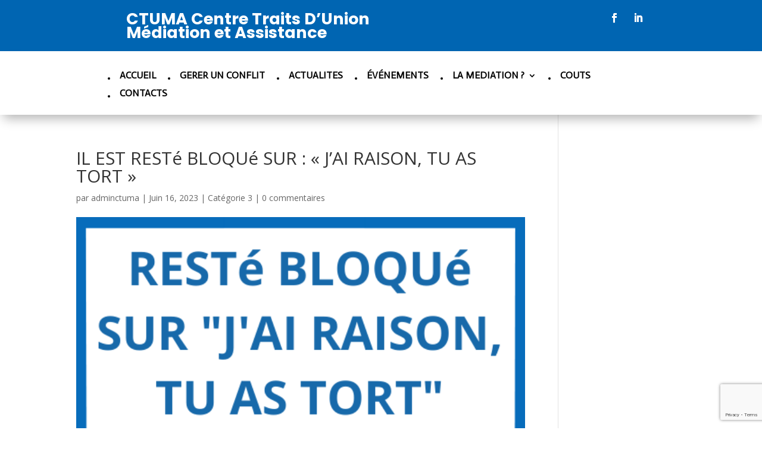

--- FILE ---
content_type: text/html; charset=utf-8
request_url: https://www.google.com/recaptcha/api2/anchor?ar=1&k=6LeU9NsmAAAAADRDegFKkGjpTQTg0MNZULZf5eeB&co=aHR0cHM6Ly93d3cuY3R1bWEuZnI6NDQz&hl=en&v=PoyoqOPhxBO7pBk68S4YbpHZ&size=invisible&anchor-ms=20000&execute-ms=30000&cb=ahdj2i2zbguo
body_size: 48657
content:
<!DOCTYPE HTML><html dir="ltr" lang="en"><head><meta http-equiv="Content-Type" content="text/html; charset=UTF-8">
<meta http-equiv="X-UA-Compatible" content="IE=edge">
<title>reCAPTCHA</title>
<style type="text/css">
/* cyrillic-ext */
@font-face {
  font-family: 'Roboto';
  font-style: normal;
  font-weight: 400;
  font-stretch: 100%;
  src: url(//fonts.gstatic.com/s/roboto/v48/KFO7CnqEu92Fr1ME7kSn66aGLdTylUAMa3GUBHMdazTgWw.woff2) format('woff2');
  unicode-range: U+0460-052F, U+1C80-1C8A, U+20B4, U+2DE0-2DFF, U+A640-A69F, U+FE2E-FE2F;
}
/* cyrillic */
@font-face {
  font-family: 'Roboto';
  font-style: normal;
  font-weight: 400;
  font-stretch: 100%;
  src: url(//fonts.gstatic.com/s/roboto/v48/KFO7CnqEu92Fr1ME7kSn66aGLdTylUAMa3iUBHMdazTgWw.woff2) format('woff2');
  unicode-range: U+0301, U+0400-045F, U+0490-0491, U+04B0-04B1, U+2116;
}
/* greek-ext */
@font-face {
  font-family: 'Roboto';
  font-style: normal;
  font-weight: 400;
  font-stretch: 100%;
  src: url(//fonts.gstatic.com/s/roboto/v48/KFO7CnqEu92Fr1ME7kSn66aGLdTylUAMa3CUBHMdazTgWw.woff2) format('woff2');
  unicode-range: U+1F00-1FFF;
}
/* greek */
@font-face {
  font-family: 'Roboto';
  font-style: normal;
  font-weight: 400;
  font-stretch: 100%;
  src: url(//fonts.gstatic.com/s/roboto/v48/KFO7CnqEu92Fr1ME7kSn66aGLdTylUAMa3-UBHMdazTgWw.woff2) format('woff2');
  unicode-range: U+0370-0377, U+037A-037F, U+0384-038A, U+038C, U+038E-03A1, U+03A3-03FF;
}
/* math */
@font-face {
  font-family: 'Roboto';
  font-style: normal;
  font-weight: 400;
  font-stretch: 100%;
  src: url(//fonts.gstatic.com/s/roboto/v48/KFO7CnqEu92Fr1ME7kSn66aGLdTylUAMawCUBHMdazTgWw.woff2) format('woff2');
  unicode-range: U+0302-0303, U+0305, U+0307-0308, U+0310, U+0312, U+0315, U+031A, U+0326-0327, U+032C, U+032F-0330, U+0332-0333, U+0338, U+033A, U+0346, U+034D, U+0391-03A1, U+03A3-03A9, U+03B1-03C9, U+03D1, U+03D5-03D6, U+03F0-03F1, U+03F4-03F5, U+2016-2017, U+2034-2038, U+203C, U+2040, U+2043, U+2047, U+2050, U+2057, U+205F, U+2070-2071, U+2074-208E, U+2090-209C, U+20D0-20DC, U+20E1, U+20E5-20EF, U+2100-2112, U+2114-2115, U+2117-2121, U+2123-214F, U+2190, U+2192, U+2194-21AE, U+21B0-21E5, U+21F1-21F2, U+21F4-2211, U+2213-2214, U+2216-22FF, U+2308-230B, U+2310, U+2319, U+231C-2321, U+2336-237A, U+237C, U+2395, U+239B-23B7, U+23D0, U+23DC-23E1, U+2474-2475, U+25AF, U+25B3, U+25B7, U+25BD, U+25C1, U+25CA, U+25CC, U+25FB, U+266D-266F, U+27C0-27FF, U+2900-2AFF, U+2B0E-2B11, U+2B30-2B4C, U+2BFE, U+3030, U+FF5B, U+FF5D, U+1D400-1D7FF, U+1EE00-1EEFF;
}
/* symbols */
@font-face {
  font-family: 'Roboto';
  font-style: normal;
  font-weight: 400;
  font-stretch: 100%;
  src: url(//fonts.gstatic.com/s/roboto/v48/KFO7CnqEu92Fr1ME7kSn66aGLdTylUAMaxKUBHMdazTgWw.woff2) format('woff2');
  unicode-range: U+0001-000C, U+000E-001F, U+007F-009F, U+20DD-20E0, U+20E2-20E4, U+2150-218F, U+2190, U+2192, U+2194-2199, U+21AF, U+21E6-21F0, U+21F3, U+2218-2219, U+2299, U+22C4-22C6, U+2300-243F, U+2440-244A, U+2460-24FF, U+25A0-27BF, U+2800-28FF, U+2921-2922, U+2981, U+29BF, U+29EB, U+2B00-2BFF, U+4DC0-4DFF, U+FFF9-FFFB, U+10140-1018E, U+10190-1019C, U+101A0, U+101D0-101FD, U+102E0-102FB, U+10E60-10E7E, U+1D2C0-1D2D3, U+1D2E0-1D37F, U+1F000-1F0FF, U+1F100-1F1AD, U+1F1E6-1F1FF, U+1F30D-1F30F, U+1F315, U+1F31C, U+1F31E, U+1F320-1F32C, U+1F336, U+1F378, U+1F37D, U+1F382, U+1F393-1F39F, U+1F3A7-1F3A8, U+1F3AC-1F3AF, U+1F3C2, U+1F3C4-1F3C6, U+1F3CA-1F3CE, U+1F3D4-1F3E0, U+1F3ED, U+1F3F1-1F3F3, U+1F3F5-1F3F7, U+1F408, U+1F415, U+1F41F, U+1F426, U+1F43F, U+1F441-1F442, U+1F444, U+1F446-1F449, U+1F44C-1F44E, U+1F453, U+1F46A, U+1F47D, U+1F4A3, U+1F4B0, U+1F4B3, U+1F4B9, U+1F4BB, U+1F4BF, U+1F4C8-1F4CB, U+1F4D6, U+1F4DA, U+1F4DF, U+1F4E3-1F4E6, U+1F4EA-1F4ED, U+1F4F7, U+1F4F9-1F4FB, U+1F4FD-1F4FE, U+1F503, U+1F507-1F50B, U+1F50D, U+1F512-1F513, U+1F53E-1F54A, U+1F54F-1F5FA, U+1F610, U+1F650-1F67F, U+1F687, U+1F68D, U+1F691, U+1F694, U+1F698, U+1F6AD, U+1F6B2, U+1F6B9-1F6BA, U+1F6BC, U+1F6C6-1F6CF, U+1F6D3-1F6D7, U+1F6E0-1F6EA, U+1F6F0-1F6F3, U+1F6F7-1F6FC, U+1F700-1F7FF, U+1F800-1F80B, U+1F810-1F847, U+1F850-1F859, U+1F860-1F887, U+1F890-1F8AD, U+1F8B0-1F8BB, U+1F8C0-1F8C1, U+1F900-1F90B, U+1F93B, U+1F946, U+1F984, U+1F996, U+1F9E9, U+1FA00-1FA6F, U+1FA70-1FA7C, U+1FA80-1FA89, U+1FA8F-1FAC6, U+1FACE-1FADC, U+1FADF-1FAE9, U+1FAF0-1FAF8, U+1FB00-1FBFF;
}
/* vietnamese */
@font-face {
  font-family: 'Roboto';
  font-style: normal;
  font-weight: 400;
  font-stretch: 100%;
  src: url(//fonts.gstatic.com/s/roboto/v48/KFO7CnqEu92Fr1ME7kSn66aGLdTylUAMa3OUBHMdazTgWw.woff2) format('woff2');
  unicode-range: U+0102-0103, U+0110-0111, U+0128-0129, U+0168-0169, U+01A0-01A1, U+01AF-01B0, U+0300-0301, U+0303-0304, U+0308-0309, U+0323, U+0329, U+1EA0-1EF9, U+20AB;
}
/* latin-ext */
@font-face {
  font-family: 'Roboto';
  font-style: normal;
  font-weight: 400;
  font-stretch: 100%;
  src: url(//fonts.gstatic.com/s/roboto/v48/KFO7CnqEu92Fr1ME7kSn66aGLdTylUAMa3KUBHMdazTgWw.woff2) format('woff2');
  unicode-range: U+0100-02BA, U+02BD-02C5, U+02C7-02CC, U+02CE-02D7, U+02DD-02FF, U+0304, U+0308, U+0329, U+1D00-1DBF, U+1E00-1E9F, U+1EF2-1EFF, U+2020, U+20A0-20AB, U+20AD-20C0, U+2113, U+2C60-2C7F, U+A720-A7FF;
}
/* latin */
@font-face {
  font-family: 'Roboto';
  font-style: normal;
  font-weight: 400;
  font-stretch: 100%;
  src: url(//fonts.gstatic.com/s/roboto/v48/KFO7CnqEu92Fr1ME7kSn66aGLdTylUAMa3yUBHMdazQ.woff2) format('woff2');
  unicode-range: U+0000-00FF, U+0131, U+0152-0153, U+02BB-02BC, U+02C6, U+02DA, U+02DC, U+0304, U+0308, U+0329, U+2000-206F, U+20AC, U+2122, U+2191, U+2193, U+2212, U+2215, U+FEFF, U+FFFD;
}
/* cyrillic-ext */
@font-face {
  font-family: 'Roboto';
  font-style: normal;
  font-weight: 500;
  font-stretch: 100%;
  src: url(//fonts.gstatic.com/s/roboto/v48/KFO7CnqEu92Fr1ME7kSn66aGLdTylUAMa3GUBHMdazTgWw.woff2) format('woff2');
  unicode-range: U+0460-052F, U+1C80-1C8A, U+20B4, U+2DE0-2DFF, U+A640-A69F, U+FE2E-FE2F;
}
/* cyrillic */
@font-face {
  font-family: 'Roboto';
  font-style: normal;
  font-weight: 500;
  font-stretch: 100%;
  src: url(//fonts.gstatic.com/s/roboto/v48/KFO7CnqEu92Fr1ME7kSn66aGLdTylUAMa3iUBHMdazTgWw.woff2) format('woff2');
  unicode-range: U+0301, U+0400-045F, U+0490-0491, U+04B0-04B1, U+2116;
}
/* greek-ext */
@font-face {
  font-family: 'Roboto';
  font-style: normal;
  font-weight: 500;
  font-stretch: 100%;
  src: url(//fonts.gstatic.com/s/roboto/v48/KFO7CnqEu92Fr1ME7kSn66aGLdTylUAMa3CUBHMdazTgWw.woff2) format('woff2');
  unicode-range: U+1F00-1FFF;
}
/* greek */
@font-face {
  font-family: 'Roboto';
  font-style: normal;
  font-weight: 500;
  font-stretch: 100%;
  src: url(//fonts.gstatic.com/s/roboto/v48/KFO7CnqEu92Fr1ME7kSn66aGLdTylUAMa3-UBHMdazTgWw.woff2) format('woff2');
  unicode-range: U+0370-0377, U+037A-037F, U+0384-038A, U+038C, U+038E-03A1, U+03A3-03FF;
}
/* math */
@font-face {
  font-family: 'Roboto';
  font-style: normal;
  font-weight: 500;
  font-stretch: 100%;
  src: url(//fonts.gstatic.com/s/roboto/v48/KFO7CnqEu92Fr1ME7kSn66aGLdTylUAMawCUBHMdazTgWw.woff2) format('woff2');
  unicode-range: U+0302-0303, U+0305, U+0307-0308, U+0310, U+0312, U+0315, U+031A, U+0326-0327, U+032C, U+032F-0330, U+0332-0333, U+0338, U+033A, U+0346, U+034D, U+0391-03A1, U+03A3-03A9, U+03B1-03C9, U+03D1, U+03D5-03D6, U+03F0-03F1, U+03F4-03F5, U+2016-2017, U+2034-2038, U+203C, U+2040, U+2043, U+2047, U+2050, U+2057, U+205F, U+2070-2071, U+2074-208E, U+2090-209C, U+20D0-20DC, U+20E1, U+20E5-20EF, U+2100-2112, U+2114-2115, U+2117-2121, U+2123-214F, U+2190, U+2192, U+2194-21AE, U+21B0-21E5, U+21F1-21F2, U+21F4-2211, U+2213-2214, U+2216-22FF, U+2308-230B, U+2310, U+2319, U+231C-2321, U+2336-237A, U+237C, U+2395, U+239B-23B7, U+23D0, U+23DC-23E1, U+2474-2475, U+25AF, U+25B3, U+25B7, U+25BD, U+25C1, U+25CA, U+25CC, U+25FB, U+266D-266F, U+27C0-27FF, U+2900-2AFF, U+2B0E-2B11, U+2B30-2B4C, U+2BFE, U+3030, U+FF5B, U+FF5D, U+1D400-1D7FF, U+1EE00-1EEFF;
}
/* symbols */
@font-face {
  font-family: 'Roboto';
  font-style: normal;
  font-weight: 500;
  font-stretch: 100%;
  src: url(//fonts.gstatic.com/s/roboto/v48/KFO7CnqEu92Fr1ME7kSn66aGLdTylUAMaxKUBHMdazTgWw.woff2) format('woff2');
  unicode-range: U+0001-000C, U+000E-001F, U+007F-009F, U+20DD-20E0, U+20E2-20E4, U+2150-218F, U+2190, U+2192, U+2194-2199, U+21AF, U+21E6-21F0, U+21F3, U+2218-2219, U+2299, U+22C4-22C6, U+2300-243F, U+2440-244A, U+2460-24FF, U+25A0-27BF, U+2800-28FF, U+2921-2922, U+2981, U+29BF, U+29EB, U+2B00-2BFF, U+4DC0-4DFF, U+FFF9-FFFB, U+10140-1018E, U+10190-1019C, U+101A0, U+101D0-101FD, U+102E0-102FB, U+10E60-10E7E, U+1D2C0-1D2D3, U+1D2E0-1D37F, U+1F000-1F0FF, U+1F100-1F1AD, U+1F1E6-1F1FF, U+1F30D-1F30F, U+1F315, U+1F31C, U+1F31E, U+1F320-1F32C, U+1F336, U+1F378, U+1F37D, U+1F382, U+1F393-1F39F, U+1F3A7-1F3A8, U+1F3AC-1F3AF, U+1F3C2, U+1F3C4-1F3C6, U+1F3CA-1F3CE, U+1F3D4-1F3E0, U+1F3ED, U+1F3F1-1F3F3, U+1F3F5-1F3F7, U+1F408, U+1F415, U+1F41F, U+1F426, U+1F43F, U+1F441-1F442, U+1F444, U+1F446-1F449, U+1F44C-1F44E, U+1F453, U+1F46A, U+1F47D, U+1F4A3, U+1F4B0, U+1F4B3, U+1F4B9, U+1F4BB, U+1F4BF, U+1F4C8-1F4CB, U+1F4D6, U+1F4DA, U+1F4DF, U+1F4E3-1F4E6, U+1F4EA-1F4ED, U+1F4F7, U+1F4F9-1F4FB, U+1F4FD-1F4FE, U+1F503, U+1F507-1F50B, U+1F50D, U+1F512-1F513, U+1F53E-1F54A, U+1F54F-1F5FA, U+1F610, U+1F650-1F67F, U+1F687, U+1F68D, U+1F691, U+1F694, U+1F698, U+1F6AD, U+1F6B2, U+1F6B9-1F6BA, U+1F6BC, U+1F6C6-1F6CF, U+1F6D3-1F6D7, U+1F6E0-1F6EA, U+1F6F0-1F6F3, U+1F6F7-1F6FC, U+1F700-1F7FF, U+1F800-1F80B, U+1F810-1F847, U+1F850-1F859, U+1F860-1F887, U+1F890-1F8AD, U+1F8B0-1F8BB, U+1F8C0-1F8C1, U+1F900-1F90B, U+1F93B, U+1F946, U+1F984, U+1F996, U+1F9E9, U+1FA00-1FA6F, U+1FA70-1FA7C, U+1FA80-1FA89, U+1FA8F-1FAC6, U+1FACE-1FADC, U+1FADF-1FAE9, U+1FAF0-1FAF8, U+1FB00-1FBFF;
}
/* vietnamese */
@font-face {
  font-family: 'Roboto';
  font-style: normal;
  font-weight: 500;
  font-stretch: 100%;
  src: url(//fonts.gstatic.com/s/roboto/v48/KFO7CnqEu92Fr1ME7kSn66aGLdTylUAMa3OUBHMdazTgWw.woff2) format('woff2');
  unicode-range: U+0102-0103, U+0110-0111, U+0128-0129, U+0168-0169, U+01A0-01A1, U+01AF-01B0, U+0300-0301, U+0303-0304, U+0308-0309, U+0323, U+0329, U+1EA0-1EF9, U+20AB;
}
/* latin-ext */
@font-face {
  font-family: 'Roboto';
  font-style: normal;
  font-weight: 500;
  font-stretch: 100%;
  src: url(//fonts.gstatic.com/s/roboto/v48/KFO7CnqEu92Fr1ME7kSn66aGLdTylUAMa3KUBHMdazTgWw.woff2) format('woff2');
  unicode-range: U+0100-02BA, U+02BD-02C5, U+02C7-02CC, U+02CE-02D7, U+02DD-02FF, U+0304, U+0308, U+0329, U+1D00-1DBF, U+1E00-1E9F, U+1EF2-1EFF, U+2020, U+20A0-20AB, U+20AD-20C0, U+2113, U+2C60-2C7F, U+A720-A7FF;
}
/* latin */
@font-face {
  font-family: 'Roboto';
  font-style: normal;
  font-weight: 500;
  font-stretch: 100%;
  src: url(//fonts.gstatic.com/s/roboto/v48/KFO7CnqEu92Fr1ME7kSn66aGLdTylUAMa3yUBHMdazQ.woff2) format('woff2');
  unicode-range: U+0000-00FF, U+0131, U+0152-0153, U+02BB-02BC, U+02C6, U+02DA, U+02DC, U+0304, U+0308, U+0329, U+2000-206F, U+20AC, U+2122, U+2191, U+2193, U+2212, U+2215, U+FEFF, U+FFFD;
}
/* cyrillic-ext */
@font-face {
  font-family: 'Roboto';
  font-style: normal;
  font-weight: 900;
  font-stretch: 100%;
  src: url(//fonts.gstatic.com/s/roboto/v48/KFO7CnqEu92Fr1ME7kSn66aGLdTylUAMa3GUBHMdazTgWw.woff2) format('woff2');
  unicode-range: U+0460-052F, U+1C80-1C8A, U+20B4, U+2DE0-2DFF, U+A640-A69F, U+FE2E-FE2F;
}
/* cyrillic */
@font-face {
  font-family: 'Roboto';
  font-style: normal;
  font-weight: 900;
  font-stretch: 100%;
  src: url(//fonts.gstatic.com/s/roboto/v48/KFO7CnqEu92Fr1ME7kSn66aGLdTylUAMa3iUBHMdazTgWw.woff2) format('woff2');
  unicode-range: U+0301, U+0400-045F, U+0490-0491, U+04B0-04B1, U+2116;
}
/* greek-ext */
@font-face {
  font-family: 'Roboto';
  font-style: normal;
  font-weight: 900;
  font-stretch: 100%;
  src: url(//fonts.gstatic.com/s/roboto/v48/KFO7CnqEu92Fr1ME7kSn66aGLdTylUAMa3CUBHMdazTgWw.woff2) format('woff2');
  unicode-range: U+1F00-1FFF;
}
/* greek */
@font-face {
  font-family: 'Roboto';
  font-style: normal;
  font-weight: 900;
  font-stretch: 100%;
  src: url(//fonts.gstatic.com/s/roboto/v48/KFO7CnqEu92Fr1ME7kSn66aGLdTylUAMa3-UBHMdazTgWw.woff2) format('woff2');
  unicode-range: U+0370-0377, U+037A-037F, U+0384-038A, U+038C, U+038E-03A1, U+03A3-03FF;
}
/* math */
@font-face {
  font-family: 'Roboto';
  font-style: normal;
  font-weight: 900;
  font-stretch: 100%;
  src: url(//fonts.gstatic.com/s/roboto/v48/KFO7CnqEu92Fr1ME7kSn66aGLdTylUAMawCUBHMdazTgWw.woff2) format('woff2');
  unicode-range: U+0302-0303, U+0305, U+0307-0308, U+0310, U+0312, U+0315, U+031A, U+0326-0327, U+032C, U+032F-0330, U+0332-0333, U+0338, U+033A, U+0346, U+034D, U+0391-03A1, U+03A3-03A9, U+03B1-03C9, U+03D1, U+03D5-03D6, U+03F0-03F1, U+03F4-03F5, U+2016-2017, U+2034-2038, U+203C, U+2040, U+2043, U+2047, U+2050, U+2057, U+205F, U+2070-2071, U+2074-208E, U+2090-209C, U+20D0-20DC, U+20E1, U+20E5-20EF, U+2100-2112, U+2114-2115, U+2117-2121, U+2123-214F, U+2190, U+2192, U+2194-21AE, U+21B0-21E5, U+21F1-21F2, U+21F4-2211, U+2213-2214, U+2216-22FF, U+2308-230B, U+2310, U+2319, U+231C-2321, U+2336-237A, U+237C, U+2395, U+239B-23B7, U+23D0, U+23DC-23E1, U+2474-2475, U+25AF, U+25B3, U+25B7, U+25BD, U+25C1, U+25CA, U+25CC, U+25FB, U+266D-266F, U+27C0-27FF, U+2900-2AFF, U+2B0E-2B11, U+2B30-2B4C, U+2BFE, U+3030, U+FF5B, U+FF5D, U+1D400-1D7FF, U+1EE00-1EEFF;
}
/* symbols */
@font-face {
  font-family: 'Roboto';
  font-style: normal;
  font-weight: 900;
  font-stretch: 100%;
  src: url(//fonts.gstatic.com/s/roboto/v48/KFO7CnqEu92Fr1ME7kSn66aGLdTylUAMaxKUBHMdazTgWw.woff2) format('woff2');
  unicode-range: U+0001-000C, U+000E-001F, U+007F-009F, U+20DD-20E0, U+20E2-20E4, U+2150-218F, U+2190, U+2192, U+2194-2199, U+21AF, U+21E6-21F0, U+21F3, U+2218-2219, U+2299, U+22C4-22C6, U+2300-243F, U+2440-244A, U+2460-24FF, U+25A0-27BF, U+2800-28FF, U+2921-2922, U+2981, U+29BF, U+29EB, U+2B00-2BFF, U+4DC0-4DFF, U+FFF9-FFFB, U+10140-1018E, U+10190-1019C, U+101A0, U+101D0-101FD, U+102E0-102FB, U+10E60-10E7E, U+1D2C0-1D2D3, U+1D2E0-1D37F, U+1F000-1F0FF, U+1F100-1F1AD, U+1F1E6-1F1FF, U+1F30D-1F30F, U+1F315, U+1F31C, U+1F31E, U+1F320-1F32C, U+1F336, U+1F378, U+1F37D, U+1F382, U+1F393-1F39F, U+1F3A7-1F3A8, U+1F3AC-1F3AF, U+1F3C2, U+1F3C4-1F3C6, U+1F3CA-1F3CE, U+1F3D4-1F3E0, U+1F3ED, U+1F3F1-1F3F3, U+1F3F5-1F3F7, U+1F408, U+1F415, U+1F41F, U+1F426, U+1F43F, U+1F441-1F442, U+1F444, U+1F446-1F449, U+1F44C-1F44E, U+1F453, U+1F46A, U+1F47D, U+1F4A3, U+1F4B0, U+1F4B3, U+1F4B9, U+1F4BB, U+1F4BF, U+1F4C8-1F4CB, U+1F4D6, U+1F4DA, U+1F4DF, U+1F4E3-1F4E6, U+1F4EA-1F4ED, U+1F4F7, U+1F4F9-1F4FB, U+1F4FD-1F4FE, U+1F503, U+1F507-1F50B, U+1F50D, U+1F512-1F513, U+1F53E-1F54A, U+1F54F-1F5FA, U+1F610, U+1F650-1F67F, U+1F687, U+1F68D, U+1F691, U+1F694, U+1F698, U+1F6AD, U+1F6B2, U+1F6B9-1F6BA, U+1F6BC, U+1F6C6-1F6CF, U+1F6D3-1F6D7, U+1F6E0-1F6EA, U+1F6F0-1F6F3, U+1F6F7-1F6FC, U+1F700-1F7FF, U+1F800-1F80B, U+1F810-1F847, U+1F850-1F859, U+1F860-1F887, U+1F890-1F8AD, U+1F8B0-1F8BB, U+1F8C0-1F8C1, U+1F900-1F90B, U+1F93B, U+1F946, U+1F984, U+1F996, U+1F9E9, U+1FA00-1FA6F, U+1FA70-1FA7C, U+1FA80-1FA89, U+1FA8F-1FAC6, U+1FACE-1FADC, U+1FADF-1FAE9, U+1FAF0-1FAF8, U+1FB00-1FBFF;
}
/* vietnamese */
@font-face {
  font-family: 'Roboto';
  font-style: normal;
  font-weight: 900;
  font-stretch: 100%;
  src: url(//fonts.gstatic.com/s/roboto/v48/KFO7CnqEu92Fr1ME7kSn66aGLdTylUAMa3OUBHMdazTgWw.woff2) format('woff2');
  unicode-range: U+0102-0103, U+0110-0111, U+0128-0129, U+0168-0169, U+01A0-01A1, U+01AF-01B0, U+0300-0301, U+0303-0304, U+0308-0309, U+0323, U+0329, U+1EA0-1EF9, U+20AB;
}
/* latin-ext */
@font-face {
  font-family: 'Roboto';
  font-style: normal;
  font-weight: 900;
  font-stretch: 100%;
  src: url(//fonts.gstatic.com/s/roboto/v48/KFO7CnqEu92Fr1ME7kSn66aGLdTylUAMa3KUBHMdazTgWw.woff2) format('woff2');
  unicode-range: U+0100-02BA, U+02BD-02C5, U+02C7-02CC, U+02CE-02D7, U+02DD-02FF, U+0304, U+0308, U+0329, U+1D00-1DBF, U+1E00-1E9F, U+1EF2-1EFF, U+2020, U+20A0-20AB, U+20AD-20C0, U+2113, U+2C60-2C7F, U+A720-A7FF;
}
/* latin */
@font-face {
  font-family: 'Roboto';
  font-style: normal;
  font-weight: 900;
  font-stretch: 100%;
  src: url(//fonts.gstatic.com/s/roboto/v48/KFO7CnqEu92Fr1ME7kSn66aGLdTylUAMa3yUBHMdazQ.woff2) format('woff2');
  unicode-range: U+0000-00FF, U+0131, U+0152-0153, U+02BB-02BC, U+02C6, U+02DA, U+02DC, U+0304, U+0308, U+0329, U+2000-206F, U+20AC, U+2122, U+2191, U+2193, U+2212, U+2215, U+FEFF, U+FFFD;
}

</style>
<link rel="stylesheet" type="text/css" href="https://www.gstatic.com/recaptcha/releases/PoyoqOPhxBO7pBk68S4YbpHZ/styles__ltr.css">
<script nonce="h8P7WXaz0gGyvwfIgpVb_Q" type="text/javascript">window['__recaptcha_api'] = 'https://www.google.com/recaptcha/api2/';</script>
<script type="text/javascript" src="https://www.gstatic.com/recaptcha/releases/PoyoqOPhxBO7pBk68S4YbpHZ/recaptcha__en.js" nonce="h8P7WXaz0gGyvwfIgpVb_Q">
      
    </script></head>
<body><div id="rc-anchor-alert" class="rc-anchor-alert"></div>
<input type="hidden" id="recaptcha-token" value="[base64]">
<script type="text/javascript" nonce="h8P7WXaz0gGyvwfIgpVb_Q">
      recaptcha.anchor.Main.init("[\x22ainput\x22,[\x22bgdata\x22,\x22\x22,\[base64]/[base64]/[base64]/[base64]/[base64]/UltsKytdPUU6KEU8MjA0OD9SW2wrK109RT4+NnwxOTI6KChFJjY0NTEyKT09NTUyOTYmJk0rMTxjLmxlbmd0aCYmKGMuY2hhckNvZGVBdChNKzEpJjY0NTEyKT09NTYzMjA/[base64]/[base64]/[base64]/[base64]/[base64]/[base64]/[base64]\x22,\[base64]\x22,\x22KhAYw43Cm0/DusKzw4TCq8KhVgMFw65Nw4JjZnIow4fDnjjCkcKDLF7CjgnCk0vCoMKnA1kCFWgTwrzCj8OrOsKCwo/CjsKME8KBY8OKdAzCr8ODAHHCo8OANgdxw70mTjA4wo5bwpAKLsOhwokew67CrsOKwpIAOlPCpF59CX7DmkvDusKHw4bDjcOSIMOGwqTDtVhAw4xTS8K6w4lud0bCgsKDVsKDwo0/[base64]/[base64]/DgG/DiMOkeMOMwrLCs8O1wqtoMDHDq8OCAMOPwqXCo8K/G8KhVSZtTFDDv8OREcOvCmo8w6xzw4rDuyo6w6zDssKuwr0ew64wWnInHgx3wpRxwpnCjXsrTcKMw7TCvSI0MhrDjh97EMKATsOtbzXDtMOIwoAcEMKxPiF4w78jw5/DuMOuFTfDuVnDncKDI1wQw7DChcK7w4vCn8OswrvCr3E0wqHCmxXCmsOJBHZTQzkEwoTCrcO0w4bCuMKMw5E7UypjWWMIwoPCm0fDgkrCqMOdw5XDhsKlRXbDgmXCuMOww5rDhcKBwrU6HQTCiAobPQTCr8O7P0/Cg1jCuMOfwq3CsEEXaThjw4rDsXXClyxXPVhCw4TDvh9bSTBdPMKdYsOyPBvDnsKPfMO7w6ECZnRswpDCtcOFL8KbFDoHEsOPw7LCnSXCvUo1wobDscOIwonCjsOPw5jCvMKAwrM+w5HCt8KhPcKswqvCrRdwwpQPTXrChsKUw63Dm8K+EsOebV/Du8OkXxTDglrDqsKlw5orAcKlw5XDglrCp8KFdQl+LsKKY8OIwofDq8KrwosWwqrDtF4Kw5zDosK1w7JaG8OqQ8KtYl7ChcODAsKBwpsaOWInX8KBw5dWwqJyOMKMMMKow5/CpxXCq8KQDcOmZkrDkMK5TMKWDcOtw7J4wpDCiMOxdzUCRMOsUTM7w5Buw65dcTkDYcOXZTFodMKpPwzDlH7CvcKZwqo2w6DCp8KBw6XCqMKXUEsHwrRseMKvLxPDocObwp52V1xNwq/CgxfCtQULKcOvwp1ywppjXMK/[base64]/Dln5FWcOlOsK/w7B1w4sseSLDnMOhwo3DjxlGw53CnRMkwrXDu3sQwpDDsVl7wrRNDx/CgG7DrsKZwqnCrMK8wrcKw4LCoMKYAW3DjcK/[base64]/[base64]/DusOJwqDDq2DCn288w5d3CMOTHcK/wpHDsEBlU8O+w5HCmgdAw6fDkcO2woRmw6PCm8K/[base64]/DpBjDncOqw518wr1vUMOLQMK+w6rCqMKXShzCqsOWw67ClcOmMiPCj0zDmnZGwpwjw7fCtcOHaUrDjW3CtsOzDCTChsOPwoFWD8O7w7ADw7kFFDYaScOUBWTCoMOhw45/w7vCjcKsw5opEibDkB7CnzB8wqZkwpQzaQI5w4wNJDjCm1AuwrvDmcOOYjQMw5Nvw6Mow4fDkB7Cn2DCqcOrw7LDmsK9eiRsUMKbwovDrwPDvRU4KcOkHsOhw6c8CMO6wrrCjsKgwr3CrcKxEA4CZhzDjF/CisO9wovCsCEqw63CpcOGXlXCg8KWWsO1M8OAwpjDk2vCmBx8TFTCs2k8wrPChDAlVcKXDcOiRCjDiAXCr08NDsObHcOnwo/CvFA3w5bCn8Kdw6c1BATDnHxIMDrDsDprwpXDmFbCqGfClAdfwoduwoTDr2UUFFgEM8KCLXMzRcOdwrImwok3w6kjwrwJMyfDgiQrB8OOKMOSw7vCisKMwp/[base64]/w5owSy7Cn8OUNiPDosOJwrpKHcOYwoLDkS4aTcO2AA7CrHXCg8KIeW1Hw7M7alPDmDoNwovCoQ7CuHp4w7NgwqjDg3oMKsOjXMKuw5RzwocQw5IhwpXDjcKswq/Cnj7DlcOKQBLDg8OHFcKyNnvDnA1rwrsDPsKcw4LDhMOqw5dPwpJMwpwxfCrCrEjCuwsrw63DnsOSOsOuOAQ7wpwnwqzCscKPwq/CnsKVw5TCk8Ktw59Nw4o5XXUowqc3ZsO6w5TCsyw6LDogXsOowpXClsOxHUDCq0PDkSpCAsKKwqnDsMKEworDpW8Zwp/CtMOkT8O7wos3DA/ClsOEUBs/w53DhBXCuxppwp9DIXtHR2PChj7DmMKEGVbDicKbw45TZ8Oewq/ChsOcw4DCpsOiwq3CsXPDglTDpsOFcUPCicKdUxHDksORwr3Drk3DvsKLWgnCq8KOb8K2wqHCoinDqCp3w7QZLU7CkMOrMsK4ecOfbsO5AcO+wrBzBGLCmlnDpsKHQcOJw7DDuwrDjzY8w5jDiMOZwofCqMKlNALCrsOCw5g4AjDCqMK2J3JrfH/DhcOMcRkQTsK1J8KaKcKtwr/[base64]/CvMKiw6fCpsOQPsOBJMKAw5vDqsOIw4XCmkDChU4hw53Ctx/CjhZnw4nCoVRwwp7DgwNEw4fCpWrDpk/CksKwGMOPScKNb8KrwrwvwpbClQvCqcKow75Uw6AEJ1QuwpFVTURdwrUowpt+w7I3w77CpMOoa8KEwoPDmsKCcMOhJUZEY8KJLQ/DqGTDswrCnMKPBsOYDMO+wo4xw6nCq1TCg8O/wrjDmMO6SUVzwpQ4wqHDqsKbw5ImHXMRW8KKa1DCk8O0b1HDksKjR8K6CQzDvz1RH8KMw6zCqgbDhcOCcXwkwr0IwqQewphVXmsRwrUtw6HDpH4FHcKUdcOIwpxJRW8BLXDCmiU5wpbDlVnDoMKqMF/[base64]/[base64]/CosKGw4DCvMO+bMKDWcO1w6PChGvCtcK6wrZIwoHCpndUw53Do8KcHjYGwoLChS3DqAfCk8OWwonCmks2wo9QwpzCgcO3KcK+MsOJdlhrPz4/XMKFwo4ww5MCQmw/SsOGDyISBTXDpCQ5dcOSM1QOGcK0JX3Cok/DgFw4w4lJw7jCpsOPw5tBwrfDgS00Ewx8wqzCuMO3w4nCqU3DlifDgcOuwqcZw6vClB9pwpvCog/Dq8KIw7fDu3kvwr0Gw5Z/w4PDvFHDs2vDknnDtcKIM0nCt8KgwobCrl0CwroVCsKPwrxfcMKMd8Ofw4XCuMOibwXCtcKYwop2w4k9wofCnDdWZHPDnMO0w47CtTFAYsOXwonCu8KhQzLDlsOlw5cGUsOuw7tUN8KRw7kQOMKveS3CuMKuDsOfaHDDg396woMFSX/CvcKqwrPDksOqwrrCs8OvRmIbwofDncKdw4QvGnLDssK1aF3DmcKFF3DDosKBw5woY8KeM8KCwrt8ZXXDsMKjwrLCoi3ClsK5w63CpGvDrcKmwpg1SkpiHxQCw7zDrMOPS3bDuQM/CMO0w71Kw78Iw7V9D2jDiMO1OQPCqcOLAMKww5vCrDw/w4PCqik4w6V/wqfCnBLDiMOjw5ZcSMOUw5zDgMKMw4/[base64]/CkcK2wrrCgsO/ES7DhRrDlcKdwpDCmC0aw6zClsKSDcK/fsOiwpnDrWpswonClwnDtcOvwqzCk8KhVMKKMBgxw4LCliZewpYxwrxrNm9IanLDgMOtwopgGWsIw4/[base64]/[base64]/DgMKueFXDgcKxwqLDv2zCkGJfw4HDscKCw7klwpdOw6/CpsK/wp7CrmnDisKPw5rDmlhnwosjw5U0w5rDqcKjBMOCw5pxCcKPV8KaZEzCmsK8woRQw4rCiwTDm2kSQU/CoxMXw4HDqylgNDLCoRfDpMKQXsKvwoAxQx/[base64]/DlMKnw5FGwozDosKRLCvDgUd2ZiItZsOuw4l9wp3Cv0nDqsKMOsOAcMO0dWBxwoBBcCxxRXRVwoEYw6/Dk8KuPcKLwonDlR3CpcOcMMO1w5J6w4wNw6IDXmRIRivDv2psXcKMwp9tcRTDpMOnegVkw61kC8OqKsOkdQd9w7R7DsOmw5XCm8KxdgjCvcOgC3cew5ApX3xud8KIwpfClUhQGcOUw7vCksKawrrDuAXDlcOuw5/DlsOgbsOswp3CrsOxOsKawr7DjsO9w58/RMOvwrAnw5/CjjBmwrcDw4EhwrcxXw3ClxZ9w4o9a8OqQ8OHRMKrw6Y+E8KYfMKdw4TCi8OMQsKDw67CkhMEbHfDs1fDrSDCosKjwqxFwr8Hwr8vKsK3wqhXw6RmO3fCpsO5wpDCjsOmwr/DtcOLwrjDhnPDnsKgw4pKwrENw7DDmG7CvjjClgw+QMOQw7FCw7fDuhjDpWzCtRsJD0XCgBvDsidUw7Ffc3jCmsONwq7DisOHwrNJOMOANMK3fcOjTsOgwqkgw6ZuU8Odw5pYworDoEVPE8ODccK8AcKdDQXDs8KLNgfClcKiwoDCrX/Ct3MofsKwwpfCmhI9cxhTw7jCtMOIwrMQw4sDwrjCpz80w4rDu8O3wqoHBFzDoMKVDlZZOHjDgcK/[base64]/CjiTCqU59w6h5KWgCDRbDhsOyF8Oyw7kqOQdVRSzDk8K/cBxMaHQHPsO5VcK0LQg+dw/Ct8OZfcKpLntwYxNmQS0awrvDmjFxUcOvwqDCtjHCjwlYw6M+wq0JLH8Cw6bCoFvCklbCgMKew6pbwo40LMOBwrMJwp3CscKLFFjDgMO9ZsK4OcO7w4zDn8Oww6vCrxPDrRsnJDXCtiNWK2TCt8O+w7MuwrPDtcKiw5TDryo/w7I6b0PDvR8nwp7DgxzDi0I5wpDCuV/CnC3Ch8K+w4U7NcKBLcOEw7/[base64]/wrXCs1jDusO2w43CrMKFbmpVaT7CmznCiMKIHD3Dqx/DiBHDrcKRw7Rcw5lTw6fCj8KWwofCgMK4TGnDt8KMw5hKAxsHwqQnPsOjGsKFPMOYwotewqzDucOyw7xWC8KSwpnDsj8PwrvDlcKWeMKlwqg4KcOPNMKUHcOvMsOZw6LDkg3DisO9D8ODBjrCtQbDvVELwphkw6LCoW/CuFzCmsK9c8OfRDvDq8OnJ8K+TsO8ZATChMO1wo7CoWpJNcOvFsKCw6vDtgbDv8OVwrvCtcKfQ8KBw4rCgcOCw6rDvjQVA8O7ecOQXTZUfMK/WyDDqGHDksKub8OKdMKZwpTDk8O8DALDicKmwqjCtGcZw4rCs083eMOlQ2Rjwo7DsQXDk8KHw5fChMOUw4MIKcKYwr3CgsKOP8OgwqckwqPDrMKNw4TCs8KTEwcdwoFsflbDj0TCvFTCgj/Di0/DtMOfWC8Lw6LCt1/DlkMYNCbCucOdP8OEwonCi8K/[base64]/CjMKeDMKCw5tqw5R3W8O8ZV4Qw5XDhQ/[base64]/CncOIeXHCqsO4FsKrU8Osw4cDw5oewqfCiHxJKsOvwpQvcMO+w5DCjsOcFsKzWBbCqMKpLgvCmsO6LMOVw47Dl1zCu8Ojw6XDok/[base64]/wo7CthnCjcOMw6rCpMOVwpd8fxbCrFsdw4nCosOpwrMBwoMcwqrCp33Di2XCkMOiC8KxwpdOeyJNJMOvT8KUMzlhUCBoQ8OcScOEeMOtwoZTIhktwoHCk8K/DMOOD8K5w43CqcKhw6bCrQ3Du3AdMMOUB8KlIsORG8OAG8Krw4IgwrBxwrXDnsKuRQlWcsKFw7rCvTTDh2V7I8KpD2IaABfDkVIaE1nCiz/Do8OPw7LCtFJ6wrjCnEIRREpdTsO+wqQVw4t8w4laPWXCjEYyw5duY0PCgDTDiwPDpsOLw5TCmTBMOMOhw4rDpMONAho/[base64]/ChHM7w7jChMOlVwIkdMOFwqDDi3l+w5FdUMOyw4rDnMK7wobCtwPCpyJYPWkjRsKOLMKjfMOCXcKXwrNFwqJIwqUOc8OfwpBiBMOiK3UJB8KiwpIow7nDgi1uXT5rw5BuwrLDtTNUwprDnMOdSDJAX8KMHgTDsyPCvsKGVcOmMRfDh2zCh8K1QcKzwqJRwo/CrsKTCXjCscO3dVlvwqUsdjnDq3PDlQnDnXrCkGlowrMpw5FRwpU9w68zw67DjsO3SsK4a8Kqwp3Dg8ONwo5/IMOsKwXDhsKGw6LCn8KxwqkqIGbCvFDClMOxFCJcw6PDvMK+TA7Cil3Diihlw67Cp8OwRCBSD2Mcwp9yw77CuWU5w5BVK8KQwqAJwowzwo3Cq1F/w4RWw7DDjA1UNMKbC8OnB17Dp2p2RMOBwoYkwpjCmGgMw4NYwqNrQ8KzwpUXwo/[base64]/PMKnwr9rw4QwCcK8cynDqcKRwo3DsMOBworCjzh4w45/[base64]/bQTCrcOWVy7ChcKCD3tgw6rDtC08ISLCpsO4w4QPw6kMHRksbsOGwovCi3jDusKcNcOQUMOcWMObOVHDv8Kyw4vDpHEDw6DDj8Oaw4fDiSsAwoPCm8O9w6dGw5BIw4vDhWsiOljCu8ODa8O+w4x/woLDiyfCrAwtw4J7w6PCtBPDmCRHI8ONMVTDo8KzLwrDvQYSB8Kvw4nDjsKcc8OxPU1Cw5lWZsKGw7vCgcKiw5LChcKpQTwwwrrCpANwCsOXw6DCkwYvOgTDqsK1wqQ/w6PDhH5qKsK7wpbCqT/Dtm9JwoHDusOPw5DDosObw6F8IMO/VnhJYMOZanpxGCVtw7PDhy1Owq5pwqEUw5fDlTgUwqjCuGlrwqlTwrciXibDjsKHwo1Cw4NAITNIw5V3w5bCrcOgPz5bVXfClHLCmcKEwo7DiSRQw4sbw5/DtGnDn8KQw5rCvH5ywotHw48aV8KtwqXDrTnDr3EreltZwrvCvBjDgTbDnSdrwq3CmwbDqks9w5V6w6/DvTjCh8KoU8Kjwq/DkMO2w448EyJ/w5I0asOswrPDvWTCm8K3wrAOwrfDnsOpw6/Cp3kZwofDrj1vBcO7DxVywpHDgcOMw7vDtQgAXcOIGMKKw6YAY8KeO0p/w5YkScOKwodXwoMbwqjCmGo4wq7CgsKAw5/Ct8OUBHk9F8OtDTTDik3DmVwdwqXCvMKowqPDiT/DjsOmKD7DgMOHwovDrcOzSSXCqgLDhEsQw7jDkcOkDsOUAMKnw4ZMwrHDkcOtwqQtw6DCrsKCw5jCgD/DvRF8Z8OZwrg9GFjCtcKXw7XCp8OrwonCh1HCt8Oyw5nCvhLDk8K1w6/DpcOjw651HDxIJcO1wrccwpJyJMODLQ4baMKBPm7DncKSL8Kiw4nCnT7CvRpidVN8wrnDmyQBXAnCqcKmN3nDqcOCw4t/MHLCombDpcO5w4krw5TDq8OQaSbDjsOYwr0mYMKXwqjDhMKSGCYjfVrDkCoOwrgQD8K4OsKqwoJ0woZSw6LCrsKWBMKdw7dCwrDCv8Onw4IYw7nCnU/DpMOvEk9BwrDCq0oeJ8K+ZsOHwpnCqsOjw5vDsWjCoMKUVGA/wpjDsVTCpT7DiXbDrsKSwrQlwpXCncOQwqNMbABDHcOkEEkNwr/CtA9zSSJ+RsOZecObwrnDhwE/[base64]/[base64]/JcKNDMOiw4VTSMOjAMOGw6/[base64]/[base64]/CmArCiAfDjCUHMMKOPyzCu8K3wqlAw4YDcsK3wrHCphHDnMKwMknCn38jTMKTLcKQEE7CqjPCiy/DqXdsRMKXwobDsR5qFSZxVgUkflprw5ZTWALCmXzCrcKlw7/CtGIdS37DnR4EBlnCkcOpw4YrVcOLdWcVwqBrSXM7w6PDv8OJw4TCiysPw4ZWWjoUwqpCw4LCmh5pwoANFcKEwoPDvsOqw4chw7trKMOHwqTDl8KdOcOzwq7DpnHCgCDDn8OYwqnDqzweETZgwq/DnnzDr8KgXB/[base64]/DnQHDsRtMdk3Dsx0Xw5TDm3fDs2tbccK6w4HDvcOnw4XCohBLIcOdNT4tw4Z8w5vDrQ7CnMKOw5MUw4/DqcOmJcOPSMKaFcKhdsOfw5ERIsOQSXAuRMOFw6/CpMOlw6bCg8K4wo3DmcOHARY7OWXDksKsHHYXZwUwcB9nw7zClcKjHgzChMOhMljCm1hBwqofw7PDtMKNw7deW8K/[base64]/DpBnCjsKMwojDu8K4w4pHw6VQYjjDq1PCoUXCoE7DqcKew7AuTsKMwqM9V8KhGMKwHMKEw6fDocKNw4low7F6w5jClWpsw5IAw4fDvhRGYcOLSsOFw73Dn8OuXx0lwovDvhtRXy1bGwHDocK3EsKCSDMsdMOsXMOFwozDiMOZw4TDssKffC/Cq8OXR8Ojw4jCjsO5d2XDm18Kw7TDpcKNSwzCvcOuw4DDtC/CgMKkWMOlTMOQQcK0w5nDhcOKAMOQwoZVw4FGOcOAw6Vfw7M0fVhiwoJGwpbDp8O4wocowpnCh8Okw7gDw6TDiSbDlcONw4nDiUA1YsKOw57DrXtFwoZXbsO1w58mAcKpKwlXw68CP8KsTQ4Xw5dMw5Z+wqxCXh1fCz3CucOdRCDDlRAsw6/DiMKuw6vCsWrDtWbCmsKfw4h5w5jDqEA3J8ODwqx9w4HCkRnCjT/DgMKwwrfCnjfClMK6wpXDr1nClMOswqnDjsKawp3Dqlw0e8Obw7sGw7fCmMOxXi/CgsODTlrDtCfChEINwrfDrULDuXDDscKWG03CksOGw6lreMKaGA03YDzDs1E+wqFTERLDtULDucOgw4IqwpwcwqFmBcKDwolpKsO6wrcgaCEvw7vDlMOCO8ONaCIqwo9zd8OPwpR+MzR4w5fCl8O8w5JsVEHCpsKGEcOfwrXDhsK/wr7DtGfCisKVGSPDlmrChm/DmmN1NMK0woTCqS3CmnoYWArDsxoowpfDvsOSOV4+w4xKwrMtwrnDocOfw7gEwr0MwpTDqMKlZ8OcTsK8e8KQw6fCu8KkwqcZBsO4Bnliw6fCncK/[base64]/[base64]/woDDinN3wonDhcKIw43DqTgrasKFwp1nwqNqL8OxKSzCg8OVEcKjEFvCscKUw4hXw4ssG8KrwpXCkjQqw4PDj8OxDivDtBJ5w5YRwrbDosOiwoVqwq7CgQMMw6MJwpoYZHnDlcK/IcOdZ8ODKcKpIMKuGmkjYhB6aVPChsOOw4jCm1F/wpJCwrfDksOxcsOiwonCiA01wr5+XVPDgT7CgiRtw64CAxzDqGg2w6NQw6V0LcKfeFBIw6ppRMObM0gFw7lowq/CvmIOwrpww7Nzw6HDpR9cSj5GPcO6RsK3aMKUR2wlZcOLwpTCr8OVw7g2NcKQHsKfwoPCr8K1DsKAw7DCikYmMcKiDjcvfsKuw5dWTlfCocKxw6R/EnYUw7UTTcOHwq0fQMOOwo/[base64]/[base64]/DmmBWwqc3ahlDw4rCksKfUgDDicOow6DCnVRTwpB7w5DCnzbDvsKXG8K+w7HDrcK/w5rDjHDDvcO5w6JkQl/CiMOdwrzDljFJw5lJKUHDgyZubMKSw7XCk0VMw5gpL1HCo8O+e2pbMGICw5/CksOXd3jDvxddwrsPw5HCs8O5HsKVIsKqwrxcw41RasKcwqTCuMO5egzCtQ7Dox8Gw7XCnSZcP8KBZBpIBXxGwqnCkcKLATdhZBPDt8O3wrBAwonCs8OvZ8KKTcKAw5bDlAZNHnHDlgxEwogww5rDjsOIWGp+wrTChBdsw6bCn8OFEMOzVsKKWgAvw7/DjjrDj2/CvWRpZMK6w7V1Ty4UwpR/[base64]/ClcKvXEEgMlDChyZraxHCq8KOF8O4wqMPw4pDw5J2wpDDtsK4wohfw5zCicKPw5Ngw7/DkMOdwqggOMOHHcOiYsOCNXl0DT/CiMOucsK9w4jDvMKBw7DCrno/woLCtXo0NVHCryrChFDCvsOqRRHCj8KwGA8dw6HCn8Kswp5PXcKLw7oow58BwqEVGCZ3TcKVwrhMw53DmXbDjcKvLiDCiTLDlcKcwr5KVUhkExfCvMOwWMK+YsKpCcOjw7odw7/DgsOlKcONw4FZT8O1Am/ClQkcwqrDrsO6w6kcwoXDvMO9wqhcYMKYaMK4K8KWTcO/GSjDlihXw55lw7nDgQJgw6rClsKdwqfCqxMHVcOQw6E0dFcBw5Ftw4xsBcK6NMKTw6nDvFoxZsKtVnvDkwlPw7YobXTDv8KNw7UpwqXCmMKxH3ElwoNwUxVfwp9SZ8OAwrM4bMOfw5bCs200w4bCs8O/w7FiXDNkEcO/[base64]/CtMOBGcOWFkJxw7PDtcOxQcOmwrcyL8KWE0XCnsO7w7DCrk/CujBow4HCiMOfw7IhUkxoK8K1OBbCkizCnVoFwrbDjsOpw5LDpAXDtzZEGxVSZcK5wpUjAMOtw4hzwrhNHcKvwozDlsOaw7Qow43CtFlWAA/DtsO/w455DsKpw5zCnsOQw5DCkChswr89RXYtaCtRw6VSwrczw5JTOMKpGcOhw6PDp10ZKcOVwpjDhsO6OkZuw43CpUvDlUrDsjzCgMKqZkxpIMOMVsOHw4FCw7DCrWvCi8Kiw5bCjsOfw58gInBIX8OsX2fCscOnLwAFw6YGw6vDhcORw6DCpcO/wqPCvSpnw4rDocKYw41vw6LDpwpcw6DDhMK3w7UPwrAMDcOKBcKTwrXDmFllQzV/wo/DvMK8wr/CkHXDo0vDnxfCs2fCrxLDmHEgwpwVHBHChMKFw57CrMKZwoF+MW7CicOew7/DgVgVCsKPw5zCoxxDwqVqJXQvwpwCDHDDiUMFwqkKaGMmwovDhVouw6p8IMKyUzjDvnzCg8O9w7fDl8KdV8KYwooYwp3CjsKRw7NWd8O3w67DncOOCMKSZB7Dk8OqHgDDgRRcP8KVwoLCnMODVsK/SsKcwovCiE7DoRrDmwXCqRnDgMOSPC8tw71tw6/DkcKBFnLDgl3ClSR+w6PCs8ONF8OdwrZHw45fwrrDhsOJX8OUUlvCpMKbw4/DkRrCp3TDrMO2w7FgDsOuYH84asKeG8KOV8K1GQwCRMKtwoN1DSXCksODYMK5w5cNwr06UVlFwphbwpLDncKeccKrwpBLw7nDn8KDw5LDo04lBcKdwofDvgzDjMOhw4IBwrUtwpXClcKKw4TCkjZXw5NvwoBxw7XCoxrDv3NERnBmGcKUwoEDasOIw4nDv1/[base64]/DlcKMw6TDtB8qw4zCpSByMsOBwp7Dgx/CpCFbw6DCkUUtwoPCk8KoYcOOYMKNw6XClRpXMyrColZuwqZlXTvCnxwywonCkMK+TGAxw4Rrwq9hwoM6w4U3CMO2fsONwqFYw6cJXGzCgCA7HcO/w7fCqHRxwrAKwo3DqsKlDcKFGcOeFGIrw4ciw5XChsKxI8KJPzZtKsOqNAPDjXXCrH/DiMKmVcOKw6AAY8KKw7/[base64]/[base64]/DjsKAIELCv2w5NiDDuAAXw4UcTsOfNDHDvjXDn8OPCTkRDAfCkkI/wo09dnNzw4tlwpJlawzCuMKmwrjCl1p/N8KjCMOmeMOrbB0YG8KpbcK9wqIjw7/DqxtoMlXDrhQ/NMKsBGU7Az8iO28IWBLDvXjClWzCjxpaw6UCwqoodsKQBQkRbsKZwqvCkMOpw4rDrklqw4pGWsOqI8Kffk/CiwtGw6oBcDHCqRfDgMKpw57DnQl8YWbCgDAHLsKOwoNjCmREeUITTmtwbUTCp0nDlcOxMjPCkwTChQXDsF3DgiLCnjLCuQ/[base64]/CkA0Gw4YMwrvChz3DlcO7w7rCvSENF8KKw47Dh8KIHsO7woMFw6/CrcOGw4bDhMOCwovDt8OBNEQURz9dw75vJsO8McKQQDpXXjlaw7HDlcOJwolmwrHDsypXwpodwqvDoC3CiQlUwo/Dn1HCnsKJchdyZzLCvsK1VcOZwqQkeMK/wrfCnjbClsKJCsOCB2LDgyoHwpvClgrCvx4wQcK+wq/[base64]/[base64]/CscKww4tnRMKHwqtuAioVSiTDjMOVwrNrwrAGb8Kbw4IgI29xNQHDnzd/w5DCnsKGw73ChmZbwqMxbxjCkcKeG1gwwp/CrMKfSQpkHELDmcOjw7Apw4fDtMKUTlkdwp1YcMOTV8KnejvDlm4/[base64]/DnWogwovDisOVU8OTw5XDhXPDj8OPw4PDgMKPJ8K0woHDpRwPw4hANcOpw6fCn3piT1jDqidlw5zCrsKnUMOrw7/CmcK+SMKmw7ZTbMOoSMKYY8KuUEYtwplrwpNiwpVcwrXDs0ZuwpZ2YWDCvFIdwp3DvMKVSicxcCJ/SRrCl8Obwr/Dr21tw5ciTDZjEyNZwrMsCAEGBh4SMA/DlxUYw47CtCXCgcKuwovCu0xOCHASwo3DrWrCosOaw4hNw4VNw6bDosObwrYJbSjCnMKSwp0jwptJwqXChcKYw5/DpzFIbA5Rw7FVHU0+RQ3DiMKxwrMpfWdUInQiwq3CinPDp2TDuBHCpyTDq8KBSygGwpDDvitiw5PCrcOfAhHDjcOVaMKdwox1bMKTw6pKPQHDrXHDtibDhFxBwp5/w797ZsKuw74ZwqFgNj1+w5rCpnPDrEI1w4RJKjXCvcKzYiIhwp0wUMOyYsOBwoXDq8K5YkFuwrUXwr5iK8Oxw5V3DMK8w4VNRMKgwpIXZ8OJw58AHcKoVMOqCMKvSMOVM8OsYjfClMO2wrxAwpXCoWDCukXCnsO/wrw1RQonE1rDhsKWwqXDlgXDl8KqbMKEOh0BRsOZw4NQAcKkwrIHRsO+wpxCVsOEK8O1w484ecKoHcOMwp/CgWhUw7gwUEHDl2zCk8KfwpvDjGgJIDTDuMKkwq4fw4rDkMOxw5vDoWXClDMrFm04BMOKw7tdO8OKw6fCqMObV8KpTsO7wqozw5jDkUDCjsKpcik4BQrCr8OzCcOZw7XDssKPalPCkhvDsU9aw6/[base64]/DvcOpw49pf8OBB8KlIcOTA8KAwq/Crxo+w4vCg8K3NcKbwqtjVsOgTTRSFVFiwr9kwqBwZ8OrJXrDjQwXBMO1wrPCk8Kjw50nHSbDqMOuHBN3dMK9wrbClcO0w4/ChMOCw5bDpsO1w6jDhg1DR8Oqwp9xQ387w4jDqijDm8O1w6/Dp8ONbMOCwojCssKdwqHDjgtOwo9xLMO8wqhiwo4ew7PDmsOEPlHCpUXCmxl2wpsGH8OJwrbDm8K9fcO+w4DCk8Kdw5JQPC7DqMKSw47Ct8KXT3fDvRldwq/DoGkAw4XCl2/ClHJ1XANEcMOQGllEV2LDrT3CqsK8wr/DkMKHMk/CiWrCvR0kcyXCjcONw69iw59CwpJ4wpV2KjbClGPDjMOwRsOUY8KdcDBjwrfCk3Ehw6/CgVjCgsKebsOIeAHCpcO/wqvDmsKnwokEw4vCgMKRw6PClDY8wq5YGSnDlMK1w5PDq8ODegkFPy4cwq8vPsKNwokeJsOSwrfDp8OKwr3DnMOyw5BJw63DncOtw6Rhwr1dwo7CiT0TV8KlQXZqwqPCvsO+wrxYw5h5w5HDpiIoZcK7GsO6DkNkL2hvOFkJRi/ClQDCoDrCpcKzw6QKwo/DsMKiVUY5LhZNwpQuOsOrwqzCt8OYwqh4IMKMwqkIJcOCw51bLMO1HWvChsKyeD/[base64]/w6PDk8OEw5PDiQBCwpHDqGBpwrPDlcOtH8KCw7bCosOBXG7Dm8KrdsKbEsKew7pbL8K9QGzDr8OYMx3DgMOlw7HDn8OZK8KDw6/DiUPCv8OWV8K+w6cNB37DqMOgMMK+wqN7wp46wrcJMcKlYTF3wpp8w4YGFMKMw7nDj3M0d8OwQQtIwpnDr8OPwqQew6Ygw60ywrXDm8KQQcOkTsOuwq5twqHCk3nCgsO/[base64]/CkcKawpHDvsOfw4jCpcO+bsO1wpDCq8OWZsOVw7rDi8Kiw6TDqBw8fcOHwoLDkcOOw4VmMzEHdMOVw7XCiSoqwq4iw6XDulQkwrjDp2bDhcKHw5PDusKcwofCvcKGIMKQAcKNBcOyw4FSwopOw691w6/CssOkw4kxJcKJQ2rCpS/CnB3DrcKCwpjCpm/CtcKvbgV7ez3Ctj7Dj8OwHsKFQn3DpsKIBXx2bcOebgXCucK0PsOTw6xBeT8ew7rDsMKPwpDDvBwSwrLDq8KVLMKgK8O7WATDuWhiRg/DqFDChF3DtzwSwrFLPsO7w59ZF8OFbcK0JMO5wrlEeDTDhMKYw4J0KcORwqVKwrLDoQ9Rw6XCvmoZcyBfExnDksK/w7ciw7rCtMO5w41Xw7/DgHIxw6EqRMKCW8OQYMOfwovCsMKYVwHDj2VKwq8TwpJLwoACw50ABsKew5zDlWcsSsKwNEDDhcOTLFPDvBhgJkrDmBXDt37Dr8K2w5NqwotGEATCqR4owrvDncKTw49kO8OpQUvCpQ3DmcOFwpwHWMOcwr9AZsOqw7XCusKmw6/[base64]/wpx0woMCwp4JX8Kiw7LCgMOHNjB/[base64]/wrRWw6/CjRtUNiVGwozDlFZ/[base64]/[base64]/CsMOGEsOPwoYnXWnCuRHDksOZw4DCicOaw4TCqTrDhMOrwosZEcKlbcKJQ34Ww7JFw5wYbGMQPsOUXzLDmDPCrcKqVwLClBLDo2UdTsO/wq/Ci8Opw4FOw6cxw594WMOyfsKSScOkwq0ZfsOZwr47LBvCscK9c8KJwo3CosOCPsKmcyfDqHxlw5xieR7CniAbDsKbw6XDj2fDiRdSd8OyREjCnTfChMOIdsOlwrbDtHgHOcOzGcKJwqMIwpnDlFDDhUA/w7HDmcOcU8ODMsK+w45ow6Joa8OEOxkjw40XIBvDmsKSw4dTW8OZw4jDml5uB8OHwpTCp8Ogw5TDhVQceMK3I8KXwqsmO2hPw5UOwrTDlsKNw6wWTCXCugTDjMKjw4J2wrVHw7nCrSVOW8O8YwtBw67Do3PCusOQw4NJw6nCpsOdLmN/[base64]/Cj8OHd8O7QMO6w4/CscO+ZsKOw7jDr8OHwo5heGBPwqHCi8K7w7cVf8OLR8KPwpdAWMKDwoFRw7jCn8OEZMONw5jDhcKRKyPDoS/DtcKQw6bCmcK3SVp8cMO0A8O9wqQGw5MmU0kRIg9fwr3CpETCvcKUXw7DhlXCghIhS33CpRgVA8KsZcOaHT7CsGTDsMKAwo97wrxJIj7CosO3w6AaH2TCiifDmlJRF8Ofw5vDtxRgwr3CocO1PRoZw7/CrcK/YQPCpXAlw4VcMcKucMKGwojDulfDtMKxwqzCm8OiwrpqXsKTwrLCvjpuwprDu8OYeRrCnz0dJQ/Ck3PDpsOEw45KIQ7Di2DDk8O6wpQDw53CjHzDizouwpvCuxPDhcOMAmw4M0PCphTDm8OVwqjCq8KwTXbCinTDhcK6QMOuw53CvxVNw5RNBcKJbCxTccO9w55+wqzDgT1PacKLCEpYw5rDk8K9woTDs8KsworCosK3wqwJEcK+w5JDwpfCgMKyNUQiw4/DgsKmwoXCq8KKRMKOw4sNFVQ2w4JLw7wNGW1/w7o7AcKDwoUgITXDnix7YGnCmcOew6DDusOOw5NpPWfChRTCq3nDnMONDzDCnwPCssO6w5VHwrHDmcKLRMK8wp0/[base64]/EMKEViMcAcOYwrHClMOHw43CqsK1w6/CosKjaE7Du8O1wonDgMOWFVMpw75WGBB7FcOuLsOcZcOrwqhaw5FgHjYow73DmE11wrouwq/CnggVwonCtsOlwqHCgAJsaGZSLSPDkcOmHRg7wqgiScOVw6gWVcKNBcOLw7PDtgPDlMOKwqHCgR1rw4DDgSvCicO/SsKbw4PClj9hw5wzGMOpwpZSB0vDum5pb8Ogwq3DmsOqwo3CplN8wooHBRLCuhbCnkDChcOVbiNuw7jDmsO9wrzDhMKXwq3DksOzOw3CisK1w7PDjCcVwqHCg1DDu8OMQcOEwp7CpsKiJBTDoWXDusOgAsKKw7/Clmx5wqHCmMO4wrkoGMKFL2nCjMKWVwNdw6TCnCd8ZMO3w4VQVsK6w6Blwogqw4sAwpogdMKHw4vCs8KMw7DDvsK/[base64]/bHTDsQTCtcOTwqFuWxTCuMKZbUUnAQ3DusOLwox0w7/[base64]/CqsKMw4vDmyzDthZ+acK3bBDDjn7CtcOSwoovS8K9QAsSVsKjw6rCuSzDiMKcBcODw6LDs8KHwo4gfDHDqmzDvD8Dw45hwq/CisKCw6TCp8O0w7jDrQNsZMKSe1YEcVjDq1h2woHCv3vDv0LCo8OcwrZiw4oGKcKwQsOoesOzw7k2SjzDqsKKw7IIXcOAfUPCv8K+woXCo8OKV07DpSIMMMO4w5TCiXjCiUrCqAPDvcKdEcOow7loBsOlLCw/MMOWw77DjsKHwp1bV1PCh8O0w6PChDvDlBbDjVchCcOVY8OjwqPDocOiwo/DrRbDncKnYMKCJUnDmcKxwolxb0DDm07DgsKTPRJcw5MOw69Hw6sUw6jCuMOHecOlw4fCpMO1czBswqc4w5kjaMKFPUg4wohaw6PDpsOVOlgFCsOBwpnDtMO0wrLCoU0sCsKcVsKJYTxiTk/CtQtFw53DqcKsw6TDncKbw5zDkMKCwrg3wojDlSopwr4cLEVSHMKNwpbChzLCnV/CjChgw6/Dk8OWDETCqAlHdVvCmHTCpmgmwqxgw6bDqcOPw57Dv3HCg8KYwrbCksOaw4AIEcOTA8K8PiJ+Ol4IXsKdw6lbwoY4wq4Cw6Yrw7N2wq8Yw43DvcKBGmtZwo5MVQfDo8OFNMKPw7nCqMKdPsO5DgbDgj/ChMKDRwXCmMKMwrjCrcOeTMOfccKqYsKWUDrDvsKSUzIUwqxdbsOFw6sbwp/[base64]/DvsKmTT3Ch2PDscO8NE/CiXPCv8OBYcOLScKewo/DqMK4wrcZw7TDucKXaX7CrwjCgGXDjWBmw4DDgxALSC8oJcOVI8KZw4TDvsKjR8Ogw4w6MsKtw6LDh8KEw7/CgcKlwonDsmLCmzrCpxRqOg/CggbCggDDuMOjGcKuYBImFXDDnsO0PXbCrMOCw7rDi8OnJRsxwp/DpT7DrsOzw6BmwoEUD8KvO8OrSMK3ZzDDn0PCp8OUA0F7w7BOwoNwwpfDilYiJGdqAcO5w4FoezPCocKfXMO8O8Kdw5Zdw4vDgynCiGXChSDCmsKlJcKdQ1ZKHD5uf8KRUsOUDsOhfUhPw4HCtF/DpMONGMKpwpjCucOxwpZHUsOmwqHCkT7CjMKpwojCvy1bwp1ZwrLCgsKOw7PCiE3Dkh0rwpPCmMOdw4QOw4XCrCoUwrXDiEJDP8O+bcOIw4lxw7xRw57CrcOSJwZfw6tgw5DCvCTDsAnDrUPDs0M2w4tSVsKfQl/DtEcvZ11XQcKCwqXDhSBVw4XDgsODw7DDllsdEUsow4TDhl7DnXwfKFlkG8Kgw5sCfMOrwrnDqV4Ja8OIwpvCpcO/XsOrDMOawqVHZ8OwXjs6UMO3w4bChsKXwqdqw5UOHFHCuj3DqcKrw6jDtsO3PjNiO05QEg/DqVXClHXDsAhBw47CqkPCpzTCvMKlw5NYwrIOMSVtIcOSw5XDqzkWwqvCjDFbw7DCkxEewp8qw6lxw6oqwo/Ct8OYHcOqwo9/aHB7w73CnE/CvcO1bH5Aw4/[base64]/RcOmLX7DhVLDpTsLFsO/WV/[base64]/DjMOQwpscwo/DrsK3IXfDuCDDvVjCo8KmQsOrw7NGwq5xwq91w58lw4UGw7vDucKkcMO5wpHDmsKMSsK3QcKiMcKfVsOyw4DCky0Pw6EqwoQZwo/DlibDsk3Cgi/DsGjDmgjCpQ8EOWgNwoXDpz/CmsKuAxI/NUfDjcKOWj/DgTzDhw7Cl8K+w6bDjcOAD0vDhAskwocww5plwqpswoBkTcOLJh11DgbDsA\\u003d\\u003d\x22],null,[\x22conf\x22,null,\x226LeU9NsmAAAAADRDegFKkGjpTQTg0MNZULZf5eeB\x22,0,null,null,null,1,[21,125,63,73,95,87,41,43,42,83,102,105,109,121],[1017145,333],0,null,null,null,null,0,null,0,null,700,1,null,0,\[base64]/76lBhnEnQkZnOKMAhk\\u003d\x22,0,0,null,null,1,null,0,0,null,null,null,0],\x22https://www.ctuma.fr:443\x22,null,[3,1,1],null,null,null,1,3600,[\x22https://www.google.com/intl/en/policies/privacy/\x22,\x22https://www.google.com/intl/en/policies/terms/\x22],\x22UJRvfUbIRNyZehhNFL715wV4+nlDXajym529nOR5vzA\\u003d\x22,1,0,null,1,1768696852602,0,0,[51,160,248,57,126],null,[47,219,105],\x22RC-b-o-JkGg_q521w\x22,null,null,null,null,null,\x220dAFcWeA4umgZ5Qlr1T4vXX_sjznBP7XRiApdQ7V5beLuQO3lkEVfbMbFuUOa3-ql_FnzCgqYhbB4Qw4q3R1Y4jmvBZjOJ0Ioulg\x22,1768779652303]");
    </script></body></html>